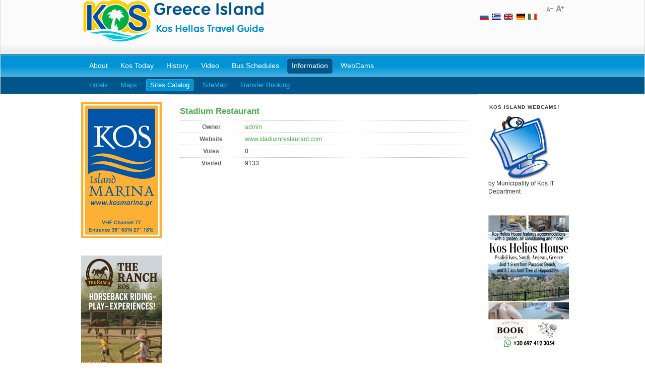

--- FILE ---
content_type: text/html; charset=utf-8
request_url: https://www.kosisland.gr/en/kos-island-info/sites-catalog/entertainment/restaurants/stadium-restaurant.html
body_size: 3239
content:
<!DOCTYPE html PUBLIC "-//W3C//DTD XHTML 1.0 Transitional//EN" "http://www.w3.org/TR/xhtml1/DTD/xhtml1-transitional.dtd">
<html xmlns="http://www.w3.org/1999/xhtml" xml:lang="en-gb" lang="en-gb" >
	<head>
		  <base href="https://www.kosisland.gr/kos-island-info/sites-catalog/entertainment/restaurants/stadium-restaurant.html" />
  <meta http-equiv="content-type" content="text/html; charset=utf-8" />
  <meta name="robots" content="index, follow" />
  <meta name="keywords" content="" />
  <meta name="title" content="Stadium Restaurant" />
  <meta name="author" content="Administrator" />
  <meta name="description" content="" />
  <meta name="generator" content="" />
  <title>Stadium Restaurant</title>
  <link href="https://www.kosisland.gr/en/kos-island-info/sites-catalog/entertainment/restaurants/stadium-restaurant.html" rel="canonical"  />
  <link href="/favicon.ico" rel="shortcut icon" type="image/x-icon" />
  <link rel="stylesheet" href="/modules/mod_jflanguageselection/tmpl/mod_jflanguageselection.css" type="text/css" />
  <script type="text/javascript" src="/media/system/js/mootools.js"></script>
  <script src="https://www.kosisland.gr/components/com_mtree/js/jquery-1.2.6.min.js" type="text/javascript"></script>
  <script src="https://www.kosisland.gr/components/com_mtree/js/vote.js" type="text/javascript"></script>
  <script type="text/javascript"><!-- 
jQuery.noConflict();
var mtoken="e2ff2dc95cc5b1c9085220be623481a3";
var mosConfig_live_site="https://www.kosisland.gr";
var langRateThisListing="Rate this listing";
var ratingText=new Array();
ratingText[5]="Excellent!";
ratingText[4]="Good";
ratingText[3]="Average";
ratingText[2]="Fair";
ratingText[1]="Very Poor";
//--></script>
  <link href="https://www.kosisland.gr/components/com_mtree/templates/m2/template.css" rel="stylesheet" type="text/css"/>
  <!-- System - iBualoy OpenGraph -->
  <meta property="og:title" content="Stadium Restaurant" />
  <meta property="og:type" content="website" />
  <meta property="og:url" content="https://www.kosisland.gr/" />
  <meta property="og:site_name" content="Kos Island Tourist & Travel Guide. Information about the Island of Kos, History, Photos, Useful Links, Hotel Booking, Maps" />
  <link rel="image_src" href="/" />
  <meta property="fb:admins" content="Theo Pabris" />
  <meta property="fb:page_id" content="https://www.facebook.com/kosisland.gr" />
  <meta property="og:email" content="theo@kosisland.gr" />

		
<link rel="shortcut icon" href="/images/favicon.ico" />
<link href="/templates/rt_versatility4_j15/css/template_css.css" rel="stylesheet" type="text/css" />
<link href="/templates/rt_versatility4_j15/css/menustyle3.css" rel="stylesheet" type="text/css" />
<link href="/templates/rt_versatility4_j15/css/style1.css" rel="stylesheet" type="text/css" />
<link href="/templates/rt_versatility4_j15/css/typography.css" rel="stylesheet" type="text/css" />
<link href="/templates/system/css/system.css" rel="stylesheet" type="text/css" />
<link href="/templates/system/css/general.css" rel="stylesheet" type="text/css" />
<link href="/templates/rt_versatility4_j15/css/rokslidestrip.css" rel="stylesheet" type="text/css" />
<style type="text/css">
	div.wrapper { margin: 0 auto; width: 958px;padding:0;}
	#leftcol { width:0px;padding:0;}
	#rightcol { width:0px;padding:0;}
	#maincol { margin-left:0px;margin-right:0px;padding:0;}
	#mainblock {margin-left:170px;margin-right:170px;padding:0;}
	#leftbanner { width:170px;padding:0;}
	#rightbanner { width:170px;padding:0;}
	#moduleslider-size { height:220px;}
	#inset-block-left { width:0px;padding:0;}
	#inset-block-right { width:0px;padding:0;}
	#maincontent-block { margin-right:0px;margin-left:0px;padding:0;}
</style>	
<script type="text/javascript" src="/templates/rt_versatility4_j15/js/roksameheight.js"></script>   
<script type="text/javascript" src="/templates/rt_versatility4_j15/js/rokslidestrip.js"></script>
<script type="text/javascript" src="/templates/rt_versatility4_j15/js/rokfonts.js"></script>
<script type="text/javascript">
	window.addEvent('domready', function() {
		var modules = ['module','moduletable', 'module-menu', 'module-hilite1', 'moduletable-hilite1', 'module-hilite2', 'moduletable-hilite2', 'module-hilite3', 'moduletable-hilite3', 'module-hilite4', 'moduletable-hilite4', 'module-hilite5', 'moduletable-hilite5', 'module-hilite6', 'moduletable-hilite6', 'module-hilite7', 'moduletable-hilite7', 'module-hilite8', 'moduletable-hilite8', 'module-hilite9', 'moduletable-hilite9', 'module-clean', 'moduletable-clean', 'submenu-block', 'moduletable_menu'];
		var header = "h3";
		RokBuildSpans(modules, header);
	});
</script>
	</head>


<!-- Google tag (gtag.js) -->
<script async src="https://www.googletagmanager.com/gtag/js?id=G-99QHQYZF3V"></script>
<script>
  window.dataLayer = window.dataLayer || [];
  function gtag(){dataLayer.push(arguments);}
  gtag('js', new Date());

  gtag('config', 'G-99QHQYZF3V');
</script>


	<body id="ff-default" class="f-default style1 menustyle3 icon1 iehandle">
				<!-- Begin Header -->
		<link rel="apple-touch-icon" sizes="180x180" href="/apple-touch-icon.png">
		<link rel="icon" type="image/png" sizes="32x32" href="/favicon-32x32.png">
		<link rel="icon" type="image/png" sizes="16x16" href="/favicon-16x16.png">
		<link rel="manifest" href="/site.webmanifest">

				<div id="header-bar">
						<div class="wrapper">
												<a href="/" class="nounder"><img src="/templates/rt_versatility4_j15/images/blank.gif" border="0" alt="" id="logo" /></a>
								<div id="headerblock-right"><div class="padding">
										<div id="accessibility"><div id="buttons">
						<a href="https://www.kosisland.gr/kos-island-info/sites-catalog/entertainment/restaurants/stadium-restaurant.html?fontstyle=f-larger" title="Increase size" class="large"><span class="button">&nbsp;</span></a>
						<a href="https://www.kosisland.gr/kos-island-info/sites-catalog/entertainment/restaurants/stadium-restaurant.html?fontstyle=f-smaller" title="Decrease size" class="small"><span class="button">&nbsp;</span></a>
					</div></div>
															<div id="top-menu">
								<div class="moduletable">
					<div id="jflanguageselection"><div class="rawimages"><span><a href="https://www.kosisland.gr/ru/kos-island-info/sites-catalog/entertainment/restaurants/stadium-restaurant.html"><img src="/media/com_joomfish/default/flags/ru.gif" alt="Russian" title="Russian" /></a></span><span><a href="https://www.kosisland.gr/el/kos-island-info/sites-catalog/entertainment/restaurants/stadium-restaurant.html"><img src="/media/com_joomfish/default/flags/el.gif" alt="Ελληνικά" title="Ελληνικά" /></a></span><span id="active_language"><a href="https://www.kosisland.gr/en/kos-island-info/sites-catalog/entertainment/restaurants/stadium-restaurant.html"><img src="/media/com_joomfish/default/flags/en.gif" alt="English" title="English" /></a></span><span><a href="https://www.kosisland.gr/de/kos-island-info/sites-catalog/entertainment/restaurants/stadium-restaurant.html"><img src="/media/com_joomfish/default/flags/de.gif" alt="Deutsch" title="Deutsch" /></a></span><span><a href="https://www.kosisland.gr/it/informazioni/catalogo/entertainment/restaurants/stadium-restaurant.html"><img src="/media/com_joomfish/default/flags/it.gif" alt="Italian - Italy" title="Italian - Italy" /></a></span></div></div><!--JoomFish V2.2.3 (Feng Huang)-->
<!-- &copy; 2003-2012 Think Network, released under the GPL. -->
<!-- More information: at http://www.joomfish.net -->
		</div>
	
					</div>
															<div class="clr"></div>
				</div></div>
						</div>
					</div>
						<div id="submenu-container">
						<div id="horiz-menu" class="splitmenu">
						<div class="wrapper">
										<ul class="menutop"><li class="parent  item1"><a href="https://www.kosisland.gr/" class="topdaddy"><span>About</span></a></li><li class="parent  item53"><a href="/en/kos-today.html" class="topdaddy"><span>Kos Today</span></a></li><li class="parent  item54"><a href="/en/kosisland-history.html" class="topdaddy"><span>History</span></a></li><li class="parent  item61"><a href="/en/kos-video-tour.html" class="topdaddy"><span>Video</span></a></li><li class="item58"><a href="/en/kos-bus-schedules.html"><span>Bus Schedules</span></a></li><li class="parent  active item57"><a href="/en/kos-island-info.html" class="topdaddy"><span>Information</span></a></li><li class="item103"><a href="/en/webcams.html"><span>WebCams</span></a></li></ul>									</div>
					</div>
						<div id="sub-menu">
					<div class="wrapper">
					<ul class="menusub"><li class="item59"><a href="/en/kos-island-info/kos-island-hotels-a-apartments.html"><span>Hotels</span></a></li><li class="item66"><a href="/en/kos-island-info/kosisland-maps-.html"><span>Maps</span></a></li><li id="current" class="active item74"><a href="/en/kos-island-info/sites-catalog.html"><span>Sites Catalog</span></a></li><li class="item77"><a href="/en/kos-island-info/sitemap.html"><span>SiteMap</span></a></li><li class="item85"><a href="/en/kos-island-info/transfer-booking.html"><span>Transfer Booking</span></a></li></ul>				</div>
				</div>
						</div>
								<div class="div-spacer"></div>
				<!-- End Header -->
		<div class="wrapper">
				<div id="rightbanner"><div class="padding">
					<div class="moduletable">
					<h3>Kos Island WebCams!</h3>
					<div class="bannergroup">

<div class="banneritem"><a href="/en/component/banners/click/13.html"><img src="https://www.kosisland.gr/images/banners/webcam.png" alt="Banner" /></a><div class="clr"></div>
	</div>

	<div class="bannerfooter">
		 by Municipality of Kos IT Department	</div>
</div>		</div>
			<div class="moduletable">
					<script async src="https://pagead2.googlesyndication.com/pagead/js/adsbygoogle.js?client=ca-pub-8178400781488703"
     crossorigin="anonymous"></script>		</div>
			<div class="moduletable">
					<div class="bannergroup">

<div class="banneritem"><a href="/en/component/banners/click/14.html"><img src="https://www.kosisland.gr/images/banners/kos_hellios_house_banner.jpg" alt="Banner" /></a><div class="clr"></div>
	</div>

</div>		</div>
			<div class="moduletable">
					<h3>Kos Culture Festival</h3>
					<div class="bannergroup">

<div class="banneritem"><a href="/en/component/banners/click/12.html"><img src="https://www.kosisland.gr/images/banners/kos_island_hippocratia_summer_festival.jpg" alt="Banner" /></a><div class="clr"></div>
	</div>

</div>		</div>
	
		</div></div>
						<div id="leftbanner"><div class="padding">
					<div class="moduletable">
					<div class="bannergroup">

<div class="banneritem"><a href="/en/component/banners/click/16.html" target="_blank"><img src="https://www.kosisland.gr/images/banners/kosmarina.jpg" alt="Banner" /></a><div class="clr"></div>
	</div>

</div>		</div>
			<div class="moduletable">
					<div class="bannergroup">

<div class="banneritem"><a href="/en/component/banners/click/15.html" target="_blank"><img src="https://www.kosisland.gr/images/banners/theranch_kos_horseback_riding.jpg" alt="Banner" /></a><div class="clr"></div>
	</div>

</div>		</div>
			<div class="moduletable">
					<div class="bannergroup">

<div class="banneritem"><a href="/en/component/banners/click/11.html" target="_blank"><img src="https://www.kosisland.gr/images/banners/ideal-banner.png" alt="Banner" /></a><div class="clr"></div>
	</div>

</div>		</div>
	
		</div></div>
				<!-- Begin Main Page -->
			<div id="mainblock">
								<div id="main-body">
					<!-- Begin Right Column -->
										<!-- End Right Column -->
					<!-- Begin Left Column -->
										<!-- End Left Column -->
					<!-- Begin Main Column -->
					<div id="maincol">
						<div class="main-height">
																																											<div class="maincontent-surround"><div class="padding">
																								<div id="maincontent-block">
									
									

 

<div id="listing">

<h2><a href="/en/kos-island-info/sites-catalog/entertainment/restaurants/stadium-restaurant.html" >Stadium Restaurant</a> </h2>

<div class="fields"><div class="row"><div class="caption">Owner</div><div class="data"><a href="/en/kos-island-info/sites-catalog/owner/admin.html">admin</a></div></div><div class="row"><div class="caption">Website</div><div class="data"><a href="/en/kos-island-info/sites-catalog/entertainment/restaurants/stadium-restaurant/visit.html" target="_blank">www.stadiumrestaurant.com</a></div></div><div class="row"><div class="caption">Votes</div><div class="data">0</div></div><div class="row"><div class="caption">Visited</div><div class="data">9133</div></div></div><div class="listing-desc"></div></div>
								</div>
							</div></div>
																											</div>
					</div>
					<!-- End Main Column -->
					<div class="clr"></div>
				</div>
		<!-- End Main Page -->
								</div>
				</div>
		<!-- Begin Bottom Section -->
						<div id="bottom-menu"><div class="wrapper">
					<div class="moduletable">
					<!-- Google tag (gtag.js) -->
<script async src="https://www.googletagmanager.com/gtag/js?id=G-99QHQYZF3V"></script>
<script>
  window.dataLayer = window.dataLayer || [];
  function gtag(){dataLayer.push(arguments);}
  gtag('js', new Date());

  gtag('config', 'G-99QHQYZF3V');
</script>		</div>
	
		</div></div>
						<!-- End Bottom Section -->
<script type="text/javascript">
var gaJsHost = (("https:" == document.location.protocol) ? "https://ssl." : "http://www.");
document.write(unescape("%3Cscript src='" + gaJsHost + "google-analytics.com/ga.js' type='text/javascript'%3E%3C/script%3E"));
</script>


<script type="text/javascript">
try {
var pageTracker = _gat._getTracker("UA-335999-1");
pageTracker._trackPageview();
} catch(err) {}</script>	
<script defer src="https://static.cloudflareinsights.com/beacon.min.js/vcd15cbe7772f49c399c6a5babf22c1241717689176015" integrity="sha512-ZpsOmlRQV6y907TI0dKBHq9Md29nnaEIPlkf84rnaERnq6zvWvPUqr2ft8M1aS28oN72PdrCzSjY4U6VaAw1EQ==" data-cf-beacon='{"version":"2024.11.0","token":"a333f1be5fad438abd00286508bce2e1","r":1,"server_timing":{"name":{"cfCacheStatus":true,"cfEdge":true,"cfExtPri":true,"cfL4":true,"cfOrigin":true,"cfSpeedBrain":true},"location_startswith":null}}' crossorigin="anonymous"></script>
</body>
</html>

--- FILE ---
content_type: text/html; charset=utf-8
request_url: https://www.google.com/recaptcha/api2/aframe
body_size: 268
content:
<!DOCTYPE HTML><html><head><meta http-equiv="content-type" content="text/html; charset=UTF-8"></head><body><script nonce="9oJjc9-ks3VSepVUz7zXQw">/** Anti-fraud and anti-abuse applications only. See google.com/recaptcha */ try{var clients={'sodar':'https://pagead2.googlesyndication.com/pagead/sodar?'};window.addEventListener("message",function(a){try{if(a.source===window.parent){var b=JSON.parse(a.data);var c=clients[b['id']];if(c){var d=document.createElement('img');d.src=c+b['params']+'&rc='+(localStorage.getItem("rc::a")?sessionStorage.getItem("rc::b"):"");window.document.body.appendChild(d);sessionStorage.setItem("rc::e",parseInt(sessionStorage.getItem("rc::e")||0)+1);localStorage.setItem("rc::h",'1768524053336');}}}catch(b){}});window.parent.postMessage("_grecaptcha_ready", "*");}catch(b){}</script></body></html>

--- FILE ---
content_type: text/css
request_url: https://www.kosisland.gr/components/com_mtree/templates/m2/template.css
body_size: 2935
content:
h1.componentheading {
	margin:0;
	}
h2.contentheading {
/*	padding-left: 10px;*/
	margin-bottom: 10px;
	}

/* @group Index */
.alpha-index {
	width: 100%;
	position: relative;
	left: -10px;
	text-align: center;
	margin: 15px 0 15px 0px;
	}
.alpha-index a.alpha:link, .alpha-index a.alpha:visited {
	margin: 0 0;
	height:2em;
	padding: 3px 4px;
	text-decoration: none;
	font-weight: normal;
	background-color: #f4f4f4;
	border-bottom: 1px solid #ccc;
	border-top: 1px solid #ccc;
	}
.alpha-index a.alpha:hover {
	background-color: white;
	color: black;
	}
#index {
	width: 100%;
	overflow: hidden;
	padding-left: 10px;
	}
#index .title {
	height: 24px;
	line-height: 24px;
	vertical-align: middle;
	margin: 10px 11px 0 0;
	font-size: 1.6em;
	border-bottom: 1px solid #ccc;
	}
#index .row {
	float:left;
	width:100%;
	}
#index .category {
	float:left;
	}
#index .category img {
	border:0;
	float:left;
	padding:5px 5px 0 0;
	}
#index h2 {
	font-size: 1.5em;
	margin: 10px 0 0 0;
	padding: 0;
	font-weight: normal;
	}
#index h2 span {
	font-size: 0.6em;
	position: relative;
	top: -1px;
	}
#index h2 a:link, #index h2 a:visited {
	font-size: 0.9em;
	}
.category .desc {
	margin-top: 5px;
	line-height: 1.4em;
	}
.category .subcat {
	margin-top: 5px;
	padding-left: 0px;
	}
.category .subcat a {
	font-size: 1.0em;
	font-weight: normal;
	text-decoration: none;
	}
.category .listings {
	margin: 5px 0 5px 0px;
	padding: 0 0 0 5px;
	list-style-position: inside;
	list-style-type: disc;
	}
.category .listings li {
	background-image: none;
	padding: 0;
	}
/* @end */

/* @group Category */
#cat-desc {
	margin: 0 0 10px 10px;	
	}
#cat-desc p {
	margin: 0;
	text-indent: 15px;
	text-align: left;
	line-height: 1.4em;
	}
#cat-image {
	float: left;
	border: 5px solid #e6e6e6;
	margin: 0 10px 10px 0;
	}
#cat-image img {
	margin: 1px;
	}
/* @end */

/* @group Subcategory & Related Category */
#subcats, #relcats {
	margin: 20px 0 0 0;
	width: 100%;
	overflow: hidden;
	}
#subcats .title {
	height: 24px;
	line-height: 24px;
	vertical-align: middle;
	margin: 0 18px 0 0;
	font-size: 1.6em;
	border-bottom: 1px solid #ccc;
	}
#subcats ul, #relcats ul {
	margin: 0;
	padding: 0 10px 10px 0px;
	list-style-type: none;
	width: 100%;
	float: left;
	}
#subcats li {
	width: 32%;
	padding: 0;
	margin-top: 10px;
	float: left;
	background-image: none;
	}
#subcats a, #relcats a {
	font-weight: normal;
	text-decoration: none;
	}
#subcats small {
	color: #4c4c4c;
	font-size: 0.9em;
	}
#relcats .title {
	border-bottom: 1px solid #ccc;
	display: inline;
	}
#relcats li {
	width: 100%;
	padding: 0;
	margin-top: 10px;
	float: left;
	}
/* @end */

/* @group Listings */

#listings {
	width: 100%;
	overflow: hidden;
	margin: 10px 0 0 0;
	}
#listings .title {
	height: 24px;
	border-bottom: 1px solid #ccc;
	line-height: 24px;
	vertical-align: middle;
	margin: 0;
	font-size: 1.6em;
	}
.info {
	height: 20px;
	line-height: 20px;
	margin: 0 18px 10px 0;
	}
.reviews .info {
	margin: 10px;
	}

#listings .pages-counter {
	text-align: center;
	font-weight: bold;
	}
	
#listings .pages-counter-top {
	text-align: left;
	font-weight: bold;
	height:20px;
	line-height: 20px;
	border-bottom: 1px dotted #ccc;
	vertical-align: bottom;
	margin: 5px 12px 15px 0;
	}
#listings .pages-links, .reviews .pages-links {
	background-color:#F2F2F2;
	border-bottom:1px solid #EAEAEA;
/*	border-top:1px solid #CCCCCC;*/
	clear:both;
	margin-bottom:20px;
	overflow:hidden;
	padding:4px 10px;
	position:relative;
	text-align:right;
	
	}
#listings .pages-links .pagination {
	float:right;
	margin:0;
	padding-right:10px;
	background: none;
	padding: 0 10px 0 0;
	border-top:0;
}
.listing-summary {
	float: left;
	width: 100%;
	margin-bottom: 25px;
	}
#listings .listing-summary h3 {
	margin: 0 10px 1px 0;
	font-size: 1.4em;
	float: left;
	}
.listing-summary .star{
	margin-left: 1px;
	}
.listing-summary .website {
	float: left;
	vertical-align:top;
	clear: both;
	margin-bottom:3px;
	font-size: 0.9em;
	color:#808080;
	}
.listing-summary .fields {
	clear: both;
	}
.listing-summary .fieldRow {
	height: 22px;
	line-height:1.5em;
	padding:0 2px 0 0;
	font-size: 0.9em;
	display: inline;
	}
div.featured {
	background-color: #F2F9EC; 
	padding: 5px; 
	border: 1px solid #78C2EF;
	width: 96%;
	}
.fieldRow .caption {
	text-align: right;
	color: #fff;
	background-color: #bfbfbf;
	padding: 1px 2px 0 2px;
	border-bottom: 1px solid #f1f1f1;
	border-left: 0px solid #f1f1f1;
	border-top: 1px solid #f1f1f1;
	font-weight: bold;
	display: inline;
	}
.output {
	background-color: #f2f2f2;
	padding:0 5px 0 5px;
	margin-right: 0;
	border-bottom: 1px solid #f1f1f1;
	border-right: 1px solid #f1f1f1;
	border-top: 1px solid #f1f1f1;
	display: inline;
	}
.output a:link, .output a:visited {
	font-weight: normal;
	text-decoration: none;
	}
.output a:hover {
	font-weight: normal;
	text-decoration: underline;
	}
.listing-summary img.image {
	border: 1px solid #ccc;
	margin: 0 10px 10px 5px;
	padding: 5px;
	float: right;
	display:block;
	}
.listing-summary img.image-left { /* Similar to .listing-summary img.image, except that it is floated left. */
	border: 1px solid #ccc;
	margin: 0 10px 10px 5px;
	padding: 5px;
	float: left;
	display:block;
	}
.listing-summary a:hover img.image{
	background-color: #e5e5e5;
	border: 1px solid #e5e5e5;
	}
.listing-summary p {
	clear: both;
	margin-bottom: 5px;
	line-height: 1.4em;
	padding-right: 20px;
	}
.listing-summary .category {
	margin-bottom: 8px;
	clear:left;
	}
.listing-summary .category span {
	margin-right: 2px;
	color: #808080;
	}
.listing-summary .category a {
	margin-left: 2px;
	text-decoration: none;
	font-weight: bold;
	color: #009900;
	}
span.xlistings {
	color:#606060;float:left;margin: 2px 0 0 0;padding: 0;}

/*#sortableimages li {
	background-image: none;
	margin: 0;
	padding: 0 0 5px 0;
	}
*/
.address {
	text-align: left;
	float: left;
	margin: 3px 0;
	width: 100%;
	}
.website a:link, .website a:visited , .website a:hover {
	font-size:1.1em;
	font-weight:normal;
	text-decoration:none;
	white-space: nowrap;
	}
.listing-summary .actions {
	width: 100%;
	float: left;
	clear: both;
	margin:0;
	padding: 0;
	vertical-align: middle;
	text-align: left;
	border-style: none;
	}
.listing-summary .actions a:link, .listing-summary .actions a:visited {
	display:block;
	float: left;
	text-decoration: none;
	height: auto;
	line-height: normal;
	font-weight: normal;
	background: url(../../../../../images/M_images/indent1.png) no-repeat left center;
	padding-left: 9px;
	margin: 0 8px 0 0;
	}
.listing-summary .actions a:hover {
	border: none;
	}
.listing-summary .pendingapproval {
	background-color: #FFFFB5;
	font: bold 0.6em "Lucida Grande", Lucida, Verdana, sans-serif;
	padding: 3px 10px;
	border: 1px solid #ECEE5F;
	position: relative;
	top: -3px;
}
.unpublished {
	background-color: #FFFFB5;
	font: bold 0.6em "Lucida Grande", Lucida, Verdana, sans-serif;
	padding: 3px 10px;
	border: 1px solid #ECEE5F;
	position: relative;
	top: -3px;
}
/* @end */

/* @group Listing */

#listing {
	margin-left: 10px;
	overflow: hidden;
	width: 100%;
	}
#listing h2 { 
	padding: 0;
	font-size: 1.4em;
	font-weight: bold;
	vertical-align:bottom;
	text-align:left;
	line-height:1.6em;
	margin:5px 0;
	}
	
#listing .fields {
	width: 100%;
	}

#listing .fields .caption {
	width:20%;float: left;
	margin: 0 0 0 0;
	padding: .3em;
	border-top: 1px dotted #bebebe;
	font-weight: bold;
	color: #666;
	text-align: right;
	clear:left;
	}

#listing .fields .data {
	float: left;
	width: 75%;
	margin: 0 0 0 1px;
	padding: .3em;
	border-top: 1px dotted #bebebe;
	}
#listing .fields .data a {
	}
#listing .fields .data a:hover {
	}
#listing .fields .data ul{
	margin: 0;
	list-style-type: disc;
	list-style-position: inside;
	}
#listing .listing-desc {
	margin: 0 18px 10px 0;
	font-size: 12px;
	line-height: 1.4em;
	width: 97%;
	clear:both;
	}
.thumbnail {
	float: right;
	clear: none;
	margin: 0 0px 5px 10px;
	text-align: center;
	position: relative;
	left: 3px;
	}
.thumbnail-left {
	float: left;
	clear: none;
	margin: 0 10px 5px 0px;
	text-align: center;
	}
.gallery .thumbnail, .gallery .thumbnail-left {
	float: left;
	}
.thumbnail a img, .thumbnail-left a img {
	border: 1px solid #ccc;
	padding: 5px;
	background-color: #fff;
	}
.thumbnail a:hover img, .thumbnail-left a:hover img {
	background-color: #e5e5e5;
	border: 1px solid #e5e5e5;
	border-bottom: 1px solid #ccc;
	}
.thumbnail div,.thumbnail-left div {
	width: 100%;
	clear: both;
	text-align: center;
	border-bottom:  1px solid #ccc;
	border-left:  1px solid #ccc;
	border-right:  1px solid #ccc;
}
.thumbnail div a, .thumbnail-left div a {
	text-decoration: none;
	text-align: center;
	display: block;
	}

.actions-rating-fav {
	width: 97%;
	margin: 10px 18px 10px 0;
	float: left;
	border: 2px solid #dcdcdc;
	background-color: #f8f8f8;
	}

.actions {
	width: 100%;
	float: left;
	clear: both;
	margin:0;
	padding: 0;
	vertical-align: middle;
	text-align: center;
	border-bottom: 1px dotted #ccc;
	}
.actions a:link, .actions a:visited {
	margin: 0 5px;
	text-decoration: none;
	height: 25px;
	line-height: 25px;
	}
.actions a:hover {}
.favourite {
	width: 41%;
	float: left;
	clear: none;
	height: 35px;
	line-height: 35px;
	padding-left: 12px;
	border-left: 1px dotted #ccc;
	}
.favourite .fav-caption {
	float: left;
	}
.favourite #fav-count {
	float: left;
	margin-left: 5px;
	font-weight: bold;
	line-height: 35px;
	}
.favourite #fav-msg {
	float: left;
	margin-left: 10px;
	}
.favourite #fav-msg a {
	border-bottom: 1px dotted #ccc;
	text-decoration: none;
	}
.favourite #fav-msg a:hover{
	border-bottom: 1px solid;
	}
	
.rating {
	width:48%;
	float: left;
	height: 35px;
	line-height: 35px;
	padding: 0 10px 0 5px;
	margin-left: 4%;
	vertical-align: middle;
	}
.rating #rating-msg {
	float: left;
	width: 100px;
	text-align: center;
	line-height: 35px;
	}
.rating img {
	float: left;
	clear: none;
	margin-top: 7px;
}
.rating #total-votes {
	float: left;
	font-weight: bold;
	margin-left: 10px;
	line-height: 35px;
	}
#listing .title {
	height: 24px;
	line-height: 24px;
	vertical-align: middle;
	margin: 0;
	font-size: 1.4em;
	border-bottom: 1px solid #ccc;
	}
a.actionlink:link, a.actionlink:visited {
	font-size:0.6em;
	text-decoration: none;
	padding: 2px;
	position: relative;
	top: -3px;
	color: #F3F3F3;
	background-color: #1f5ba4;
	}
a.actionlink:hover {
	background-color:#337DD9;
	}
/* Superscript */
sup {
	padding: 0 2px;
	font: bold 0.6em "Lucida Grande", Lucida, Verdana, sans-serif;
	
	}
sup.new {
	color: #007d00;
	}
sup.featured {
	color: #0048de;
	}
sup.popular {
	color: #ff264e;
	}
/* @end */

/* @group Edit Listing */
fieldset {
	text-align: left;
	}
#mc_con {
	display: none;
	}
#lcmanage { font-weight: normal;}
#mc_selectcat {
	width: 250px;
	margin: 5px 0;
	}
#mc_active_pathway {
	background-color: white;
	width: 100%;
	color: black;
	padding-left: 11px;
	background: url(../../../../../images/M_images/indent1.png) no-repeat left center;
	}
#browsecat {
	width:100%;
	margin:5px 0 0 0;
	padding: 0;
	}
a.add-listing:link, a.add-listing:visited, a.add-listing:hover {
	float:right;
	font-weight:normal
	}
ul.linkcats {
	padding: 0px;
	margin:0px 0px 3px 0px;
	list-style: disc inside;
	}
ul.linkcats li {
	line-height: 18px;
	padding: 0;
	background: none;
	list-style-type: none;
	}
ul.linkcats a:link, ul.linkcats a:visited {
	color: #fff;
	margin-right: 5px;
	padding:  0 3px;
	text-decoration: none;
	clear: none;
	background-color: #999;
	}
ul.linkcats a:hover {
	background-color: #4c4c4c;
	}
.images span {
	margin: 0 0 0 13px;
}
#uploadimages {
	overflow:hidden;
	clear: both;
	list-style-type: none;
	margin: 0;
	padding: 10px 0 0 0;
}
#uploadimages li {
	margin: 0 0 10px 13px;;
}
.actionimages {
	margin-left: 13px;
}
#sortableimages {
	width: 600px;
	list-style-type: none; 
	margin: 10px 0 0 0;
	padding: 0;
	overflow: visible;
}
#sortableimages li {
	margin: 0 0 13px 0;
	padding: 0px; 
	float: left; 
	list-style-position: outside;
	text-align: center; 
	line-height: 100%;
}
#sortableimages li input {
	position:relative;
	left: 20px;
	top: 10px;
	vertical-align: top;
	z-index: 1;
	margin: 0;
	padding: 0;
}

/* @end */

/* @group Reviews, Images & Map */

.reviews, .map, .images {
	width:100%;
	overflow: hidden;
	clear: both;
	margin: 20px 0;
	}
.reviews .title, .map .title, .images .title {
	clear: both;
	height: 24px;
	line-height: 24px;
	vertical-align: middle;
	margin: 0 0 10px 10px;
	font-size: 1.6em;
	border-bottom: 1px solid #ccc;
	width: 97%;
	}
.reviews p, .images .content, #map {
	margin: 0 18px 10px 10px;
	}
.images .more {
	clear:both;
}
.reviews .pages-counter {
	float: left;
	width: 100%;
	text-align: center;
	font-weight: bold;
	}
/*.reviews .pages-links {
	text-align: center;
	width: 100%;
	}	
*/
.review {
	clear: both;
	padding: 0 0 10px 0;
	margin: 5px 18px 0 10px;
	}
#listing .review {
	margin-top: 0;
	}
.review .review-head {
	width:100%;
	margin: 0 18px 0px 0;
	height: 19px;
	clear: both;
	background-color: #f4f4f4;
	border-bottom: 1px solid #f4f4f4;
	padding-top: 2px;
	}
.review .review-listing {
	height: 24px;
	line-height: 24px;
	vertical-align: middle;
	font-size: 1.3em;
	}
.review .review-title {
	float:left;
	}
.review .review-title a {
	text-decoration: none;
	font-weight: normal;
	margin-left: 5px;
	}

.review .review-info {
	float:left;
	margin-left: 5px;
	}
.review .review-rating {
	width:95px;
	float:left;
	margin: 0;
	text-align: center;
	}
.review-owner {
	margin-left: 3px;
	font-weight: bold;
	}
.review-owner a:link {
	text-decoration: none;
	}
.found-helpful{
	float: left;
	width:100%;
	color:#595959;
	margin-bottom:3px;
	background-color:#F4F4F4;
	padding:0 0 3px 0px;
	line-height:1.4em;
	}
.found-helpful span {
	padding-left: 5px;
	}
.review-text {
	clear: both;
	line-height: 1.4em;
	padding: 0;
	padding: 0 5px;
	}
.owners-reply {
	margin: 10px 10px 0 10px;
	padding: 5px;
	}
.owners-reply span {
	font-weight: bold;
	background-color: #666;
	text-align: center;
	padding: 1px 8px;
	color: white;
	}
.owners-reply p {
	margin: 5px 0 0 0;
	line-height: 1.4em;
	color: #4c4c4c;
	font-style: italic;
	font-weight: bold;
	}
	
.ask-helpful {
	padding-left: 5px;
	margin:10px 0 0 0;
	}

.ask-helpful span a {
	text-decoration: none;
	border-bottom: 1px dotted #ccc;
	font-weight:normal;
	margin-left:3px;
	}
.ask-helpful a {
	text-decoration:underline;
	margin-left:3px;
	}
.ask-helpful2{
	float:left;
	margin-right:4px;
	font-style: italic;
	}
.ask-helpful span a:hover{
	border-bottom: 1px solid #ccc;
	}

.review-reply-and-report {
	text-align: right;
	}
.review-reply, .review-report {
	display: inline;
	text-align: right;
	margin-top:10px;
	}
.review-reply a:link, .review-reply a:visited, .review-report a:link, .review-report a:visited {
	text-decoration: none;
	border-bottom: 1px dotted #ccc;
	margin-right: 10px;
	}
.review-reply a:hover, .review-report a:hover {
	border-bottom: 1px solid #ccc;
	}
.rhaction {
	float:left;
	}

/* @end */

/* @group Gallery */
.next-previous-image {
	float: left;
	width: 100%;
	}
.previous-image {
	float: left;
	width: 48%;
	text-align: right;
	display: block;
	height: 2em;
	line-height: 2em;
	}
.previous-image a:link,.previous-image a:visited {
	text-align: right;
	padding: 2px 5px;
	text-decoration:none;
	font-weight: normal;
	margin-right: 1px;
	border-bottom: 1px dotted #ccc;

	}
.next-image {
	float: left;
	width: 48%;
	height: 2em;
	line-height: 2em;
}
.next-image a:link, .next-image a:visited {
	padding: 2px 5px;
	text-decoration:none;
	font-weight: normal;
	border-bottom: 1px dotted #ccc;
	margin-right: 1px;
	}
.medium-image {
	text-align: center;
	}
.medium-image img {
	margin: 20px 0;
	}
/* @end */

/* @group User's Items */
.users-tab {
	border-bottom: 1px solid #ccc;
	float: left;
	width: 100%;
	}
.users-listings span, .users-reviews span, .users-favourites span {
	font-weight: bold;
	}
.users-listings, .users-listings-active {
	margin-left: 10px;
	}
.users-listings, .users-reviews, .users-favourites {
	position: relative;
	top: 1px;
	float: left;
	padding: 2px 10px;
	background-color: #fff;
	margin-right: 10px;
	}
.users-listings-active, .users-reviews-active, .users-favourites-active {
	position: relative;
	top: 1px;
	float: left;
	padding: 2px 10px;
	border-top: 1px solid #ccc;
	border-left: 1px solid #ccc;
	border-right: 1px solid #ccc;
	background-color: #F2F2F2;
	margin-right: 10px;
	font-weight: bold;
	}
.users-listings a:link, .users-listings a:visited, .users-reviews a:link, .users-reviews a:visited, .users-favourites a:link, .users-favourites a:visited {
	text-decoration: none;
	font-weight: bold;
	}	
/* @end */

--- FILE ---
content_type: text/css
request_url: https://www.kosisland.gr/templates/rt_versatility4_j15/css/template_css.css
body_size: 4198
content:
/* Edit the width and height of #logo to match your new logo image size when customizing your logo */
#logo {width: 400px;height: 100px;float: left;}

/* @group Core Elements */

html {height: 100%;margin-bottom: 1px;}
body {margin: 0;font-family: Arial;font-size: 80%;line-height: 135%;}

/* Font family information */

body#ff-default, body#ff-default td {font-family: Helvetica, Arial, FreeSans, sans-serif;}
body#ff-optima, #ff-optima td {font-family: Optima, Lucida, 'MgOpen Cosmetica', 'Lucida Sans Unicode', sans-serif;}
body#ff-geneva, #ff-geneva td {font-family: Geneva, Tahoma, "Nimbus Sans L", sans-serif;}
body#ff-helvetica, #ff-helvetica td {font-family: Helvetica, Arial, FreeSans, sans-serif;}
body#ff-lucida, #ff-lucida td {font-family: "Lucida Sans Unicode", "Lucida Grande", "Lucida Sans", Lucida, sans-serif;}
body#ff-georgia, #ff-georgia td {font-family: Georgia, sans-serif;}
body#ff-trebuchet, #ff-trebuchet td {font-family: "Trebuchet MS", sans-serif;}
body#ff-palatino, #ff-palatino td {font-family: "Palatino Linotype", "Book Antiqua", Palatino, "Times New Roman", Times, serif;}
body#ff-default #horiz-menu, body#ff-default #bottom-menu, body#ff-default a.mainlevel, body#ff-default a.sublevel {font-family: Geneva, Tahoma, "Nimbus Sans L", sans-serif;}

/* Core Styles */

form {margin: 0;padding: 0;}
body.f-small, body#ff-optima.f-small, body#ff-georgia.f-small {font-size: 11px;}
body, body.f-default {font-size: 12px;}
body#ff-optima, body#ff-optima.f-default {font-size: 13px;}
body#ff-georgia, body#ff-georgia.f-default {font-size: 13px;}
body.f-large, body#ff-optima.f-large, body#ff-georgia.f-large {font-size: 14px;}
p {margin-top: 10px;margin-bottom: 15px;}
h1, h2, h3, h4, h5 {padding-bottom: 5px;margin: 25px 0 10px 0;font-weight: normal;line-height: 120%;}
h1 {font-size: 200%;line-height: 100%;}
h2 {font-size: 175%;line-height: 100%;}
h3 {font-size: 150%;}
h4 {font-size: 120%;}
h5 {font-size: 120%;text-transform: uppercase;}
a {text-decoration: none;}
a:hover {text-decoration: underline;}
.clr {clear: both;}

/* @end */

/* @group Joomla Elements */

.mosimage_caption {font-size: 90%;}
.componentheading {font-size: 180%;line-height: 130%;font-weight: normal;padding: 0 0 0 5px;margin: 0 0 20px 0;}
.contentheading {font-size: 180%;font-weight: normal;border: 0;padding: 0;line-height: 140%;}
span.small, td.createdate, td.modifydate {font-size: 90%;}
table.blog td.createdate {padding-bottom: 5px;}
table.blog td.modifydate {padding-top: 10px;}
td.buttonheading, .contentpaneopen td.buttonheading {padding: 0 1px;border: 0;}
td.column_separator {padding-left: 15px;}
td.componentheading {padding-bottom: 15px;}
.sectiontableheader {font-weight: bold;padding: 4px;line-height: 25px;}
tr.sectiontableentry1 td, tr.sectiontableentry2 td, td.sectiontableentry1, td.sectiontableentry2 {text-align: left;padding: 2px 0 0px 5px;}
tr.sectiontableentry2 td, td.sectiontableentry2 {height: 25px;}
tr.sectiontableentry1 td, td.sectiontableentry1 {height: 25px;}
.contentpane, .contentpaneopen {width: 100%;}

/* @end */

/* @group Structure */

#header-bar {padding: 0 10px;overflow: hidden;}
#header-divider {height: 1px;overflow: hidden;}
.logo-module {width: 400px;float: left;overflow: hidden;padding: 15px 0;}
#headerblock-right {width: 518px;height: 108px;float: right;}
#headerblock-right .padding {padding: 6px 0;}
#top-menu {height: 60px;width: 468px;overflow: hidden;display: block;text-align: right;}

#main-body {border-top: 0;margin-bottom: 4px;}
.maincontent-surround {overflow: hidden;}
#inset-block-right {float: right;}
#inset-block-right .right-padding {padding-left: 15px;}
#inset-block-left {float: left;}
#inset-block-left .left-padding {padding-right: 15px;}

#topmenu-mod {float: right;width: 67%;visibility: hidden;}
#banner-mod {float: right;width: 60%;padding-top: 8px;}
#rightbanner {float: right;}
#rightbanner .padding {padding: 15px 0 0 20px;}
#leftbanner {float: left;}
#leftbanner .padding {padding: 15px 20px 0 0;}

#newsflash-block {float: left;width: 60%;height: 20px;font-style: italic;overflow: hidden;}
#searchmod {height: 26px;padding: 10px 0 0 0;float: right;text-align: right;overflow: hidden;line-height: 28px;}
#searchmod .moduletable, #bottom-menu .moduletable {padding: 0;}
#searchmod .inputbox {width: 233px;height: 18px;border: 0;padding: 4px 0 4px 5px;float: left;}
#searchmod input.button {width: 42px;height: 26px;cursor: pointer;border: 0;margin: 0;}
#searchmod input.button:hover {background-position: 0 -26px;}

#maincol .padding {padding: 15px;}
#rightcol {float: right;}
#leftcol {float: left;}

#bottom {padding-bottom: 15px;}
.rocket-block {text-align: center;display: block;padding: 10px 0;}
img#rocket, img#rocket2 {width: 165px;height: 22px;}

table.mainbody, table.blog {width: 100%;border: 0;padding: 0;}
.spacer .block {float: left;}
.spacer.w99 .block {width: 99.8%;}
.spacer.w49 .block {width: 49.8%;}
.spacer.w33 .block {width: 33.2%;}
.spacer.w24 .block {width: 24.8%;}
.div-spacer {height: 1px;}

/* @end */

/* @group Modules */

#top-menu .moduletable {padding:0;margin: 0;height: 35px;}
#top-menu .moduletable h3 {display: none;}
#top-menu .moduletable td {padding: 0;}
#main-body .showcase-module .moduletable, #main-body .showcase-module2 .moduletable {background: none;}
#mainmodules div.module, #mainmodules2 div.module, #mainmodules div.module-clean, #mainmodules2 div.module-clean {padding: 15px;}
#mainmodules3, #mainmodules4 {margin-bottom: 4px;}
#mainmodules3 .module h3, #mainmodules4 .module h3 {background: none;}
.module, .moduletable, .moduletable-clean {padding: 15px 15px 25px 15px;margin: 0;}
.module-menu {padding: 10px 5px 0 5px;}
.module h3, .moduletable h3, .module-clean h3, .moduletable-clean h3 {height: 22px;line-height: 22px;padding: 10px 15px 20px 15px;font-weight: bold;font-size: 130%;margin: -15px -15px 0 -15px;}
#bottommodules div.module h3 {background: none;}
#bottom-menu div.moduletable {padding-bottom: 0;}
.sidenav-block {margin-top: -1px;}
.sidenav-block h3, .moduletable_menu h3 {margin-top: 0;padding-left: 8px;}
#topbanner .moduletable {padding: 20px 0 25px 0;}
#banner-mod .moduletable, #topmenu-mod .moduletable {float: right;margin: 0;padding: 0;}
#leftcol .moduletable, #rightcol .moduletable {padding-bottom: 25px;}
#newsflash .moduletable h3, .logo-module .moduletable h3 {display: none;}
#newsflash .moduletable {margin: 0;padding: 0;}
#bottom .module, #maincol .module, #extendedmodules .module {padding: 25px 15px 15px 15px;}
.moduletable-flush, .logo-module .moduletable {margin: 0;padding: 0;}
#rightbanner .moduletable h3, #leftbanner .moduletable h3 {margin: 0 0 4px 0;padding: 0 0 0 2px;text-transform: uppercase;font-size: 80%;letter-spacing: 1px;font-family: Arial, sans-serif;}
#rightbanner .moduletable, #leftbanner .moduletable {padding: 0;margin: 0 0 35px 0;}
#mainmodules, #mainmodules2, #mainmodules3, #mainmodules4, #bottommodules, #extendedmodules, .showcase-module, .showcase-module2 {overflow: hidden;}
#maincol .module-hilite1, #maincol .module-hilite2, #maincol .module-hilite3, #maincol .module-hilite4, #maincol .module-hilite5, #maincol .module-hilite6 {margin: 0;border: 0;}
.module-hilite1, .moduletable-hilite1, .module-hilite2, .moduletable-hilite2, .module-hilite3, .moduletable-hilite3, .module-hilite4, .moduletable-hilite4, .module-hilite5, .moduletable-hilite5, .module-hilite6, .moduletable-hilite6 {margin: 10px;padding: 15px;}
.module-hilite1 h3, .moduletable-hilite1 h3, .module-hilite2 h3, .moduletable-hilite2 h3, .module-hilite3 h3, .moduletable-hilite3 h3, .module-hilite4 h3, .moduletable-hilite4 h3, .module-hilite5 h3, .moduletable-hilite5 h3, .module-hilite6 h3, .moduletable-hilite6 h3 {margin-top: 0;font-size: 120%;font-weight: bold;text-indent: 20px;}
body.noicon .module-hilite1 h3, body.noicon .moduletable-hilite1 h3, body.noicon .module-hilite2 h3, body.noicon .moduletable-hilite2 h3, body.noicon .module-hilite3 h3, body.noicon .moduletable-hilite3 h3, body.noicon .module-hilite4 h3, body.noicon .moduletable-hilite4 h3, body.noicon .module-hilite5 h3, body.noicon .moduletable-hilite5 h3, body.noicon .module-hilite6 h3, body.noicon .moduletable-hilite6 h3 {text-indent: 0;}
#leftbanner .moduletable h3, #rightbanner .moduletable h3 {background: none;}
#inset-block-left .moduletable-hilite1, #inset-block-left .moduletable-hilite2, #inset-block-left .moduletable-hilite3, #inset-block-right .moduletable-hilite1, #inset-block-right .moduletable-hilite2, #inset-block-right .moduletable-hilite3, #inset-block-left .moduletable-hilite4, #inset-block-right .moduletable-hilite4, #inset-block-left .moduletable-hilite5, #inset-block-right .moduletable-hilite5, #inset-block-left .moduletable-hilite6, #inset-block-right .moduletable-hilite6 {margin: 0 0 15px 0;}
#inset-block-left .moduletable-clean, #inset-block-right .moduletable-clean, #inset-block-left .moduletable, #inset-block-right .moduletable {padding: 0 0 20px 0;}
#inset-block-left div.moduletable, #inset-block-right div.moduletable, #inset-block-left div.moduletable h3, #inset-block-right div.moduletable h3 {background: none;}
#topbanner .moduletable h3 {background: none;}
.banner-module, .banner-module2 {text-align: center;}
#maincol .banner-module .moduletable, #maincol .banner-module2 .moduletable {padding-bottom: 15px;background: none;}
.footer-module .moduletable {margin-top: 10px;}
.footer-module .moduletable h3 {background: none;}
.module-hilite7, .moduletable-hilite7, .module-hilite8, .moduletable-hilite8, .module-hilite9, .moduletable-hilite9 {padding: 15px;margin-bottom: 0px;}
.module-hilite7 h3, .moduletable-hilite7 h3, .module-hilite8 h3, .moduletable-hilite8 h3, .module-hilite9 h3, .moduletable-hilite9 h3 {margin-top: 0;font-size: 130%;}
#rightcol .moduletable-hilite7, #leftcol .moduletable-hilite7, #rightcol .moduletable-hilite8, #leftcol .moduletable-hilite8, #rightcol .moduletable-hilite9, #leftcol .moduletable-hilite9 {margin-top: -1px;}
#pathway-module .moduletable {padding: 15px;margin-bottom: 15px;}
.moduletable_menu {padding: 10px 5px 5px 5px;margin-top: -1px;}
.moduletable_text {padding: 15px;margin-bottom: 10px;}
.moduletable_text h3 {margin-top: 0;}

/* @end */

/* Horizontal Menus */

#sub-menu a:hover, #sub-menu ul.menusub li.active a {font-weight: normal;}
#horiz-menu ul {list-style: none;padding: 0;margin: 0;}
#horiz-menu li {display: block;float: left;margin: 0;padding: 0;font-weight: bold;}
#horiz-menu li a span, #horiz-menu li .separator span {display: block;padding: 0;}
#sub-menu li {display: block;float: left;margin: 0;padding: 0;border: 0;}
#top-menu a.mainlevel {padding: 0 0 0 8px;margin: 0 0 0 15px;}
#horiz-menu ul ul li.active {background: none !important;}

/* Menu Dropdowns */

#horiz-menu li li.active, #horiz-menu li.active li a, #horiz-menu li.active li a:hover, #horiz-menu li li a:hover, #horiz-menu ul li.active.parent ul a, #horiz-menu li.active li .separator, #horiz-menu li.active li .separator:hover, #horiz-menu li li .separator:hover, #horiz-menu ul li.active.parent ul .separator {background: none;border: 0;padding: 0;margin: 0;}
#horiz-menu li li a, #horiz-menu li li .separator {font-size: 100%;font-weight: normal;background: none;padding: 0;margin: 0;}
#horiz-menu li li, #horiz-menu li li a span, #horiz-menu li li .separator span {background: none;padding: 0;margin: 0;}
#horiz-menu li li a span, #horiz-menu li li .separator span {padding: 0;}
#horiz-menu li.sfHover li a, #horiz-menu li:hover li a, #horiz-menu ul li.active ul li.active li a, #horiz-menu ul li.active.parent ul li a, #horiz-menu li.sfHover li .separator, #horiz-menu li:hover li .separator, #horiz-menu ul li.active.parent ul li .separator, #horiz-menu ul li.active.parent ul li .seperator {text-indent: 15px;background: none !important;}
#horiz-menu li.active li a, #horiz-menu li.active.parent li a, #horiz-menu li.active li .separator, #horiz-menu li.active.parent li .separator {font-weight: normal;font-size: 100%;background: none !important;}
#horiz-menu ul ul {margin: 0;padding: 0;border-top: 0;}
#horiz-menu ul ul li:hover {background: none !important;}
#horiz-menu ul ul li a, #horiz-menu ul li.active.parent ul a, #horiz-menu ul li.active.parent ul a span, #horiz-menu ul ul li .separator, #horiz-menu ul li.active.parent ul .separator, #horiz-menu ul li.active.parent ul .separator span {text-transform: none;background: none;}

/* Side Menus */

a.mainlevel:hover, a.sublevel:hover {text-decoration: none;}
a.mainlevel {line-height: 32px;height: 32px;font-size: 110%;padding: 0 0 0 12px;}
a.sublevel {height: 28px;line-height: 28px;margin: 0;padding: 0 0 0 12px;}
ul.menu {margin:0;padding: 0 0 35px 0;}
ul.menu li {list-style: none;margin: 0;padding: 0;float: none;}
ul.menu span {display: block; height: 34px;line-height: 34px;}
ul.menu li a, ul.menu li .separator {text-indent: 10px;}
ul.menu ul li a, ul.menu ul li .separator {text-indent: 25px;}
ul.menu ul li ul li a, ul.menu ul li ul li .separator {text-indent: 45px;}
ul.menu ul li ul li ul li a, ul.menu ul li ul li ul li .separator {text-indent: 65px;}
ul.menu li.parent ul li span {background: none;}
ul.menu li.active.parent li span {background: none;}
ul.menu li.active.parent ul li, ul.menu li.active.parent ul li.parent ul {background: none;}
ul.menu li.active.parent ul {padding: 6px 0;margin: 0;}
ul.menu ul span {height: 26px;line-height: 26px;}
.moduletable-sidemenu a.mainlevel {margin: 0 0 1px 0;}
ul.menu a, ul.menu .separator {display: block;line-height: 32px;text-indent: 0px;height: 32px;overflow: hidden;font-size: 120%;float: none;}
ul.menu li.active a, ul.menu li.active li.active a, a#active_menu.mainlevel, a#active_menu.sublevel, ul.menu li.active .separator, ul.menu li.active li.active .separator {font-weight: bold;}
ul.menu li.active li a, ul.menu li.active li.active li a, ul.menu li.active li .separator, ul.menu li.active li.active li .separator {font-weight: normal;}
ul.menu ul li {border: 0;}
ul.menu ul ul {padding: 0; margin: 0;background: none;}
ul.menu li li {padding: 0;margin: 0;border-bottom: 0;}
ul.menu ul a, ul.menu ul .separator {text-indent: 0;}
ul.menu li.active a, ul.menu li.active a:hover, ul.menu li.active .separator, ul.menu li.active .separator:hover {text-decoration: none; line-height: 26px;}
ul.menu li a:hover, ul.menu li .separator:hover {text-decoration: none;}
ul.menu li.active ul {margin-top: 0;margin-bottom: 0;padding-top: 5px;padding-bottom: 5px;}
ul.menu ul {padding: 0;margin: 0 12px;}
ul.menu ul ul {border: 0;}
ul.menu ul a, ul.menu ul .separator {font-size: 110%;height: 26px;line-height: 26px;padding: 0;margin: 0;}
ul.menu li.active.parent li {border: 0;}

/* Bottom Menu */

#bottom-menu ul#mainlevel-bottom {padding: 0 0 0 15px;margin: 0;height: 55px;}
#bottom-menu #mainlevel-bottom ul {list-style: none;margin: 0;padding: 0;}
#bottom-menu #mainlevel-bottom li {display: block;float: left;margin: 0;padding: 0;}
#bottom-menu #mainlevel-bottom a, #bottom-menu #mainlevel-bottom a#active_menu.mainlevel {white-space: nowrap;display: block;float: left;font-weight: normal;overflow: hidden;height: 55px;line-height: 55px;font-size: 120%;text-decoration: none;padding: 0 20px 0 0;margin: 0 18px 0 0;}

/* Extra Content Styles */

a.readon {margin-top: 16px;padding: 0;display: block;font-size: 100%;text-indent: 12px;}
a.readon2 {width: 80px;height: 14px;display: block;margin-top: 16px;text-transform: uppercase;line-height: 14px;font-size: 9px;font-weight: bold;padding: 0;text-indent: 5px;}
a.readon2:hover {text-decoration: none;background-position: 0 -14px;}
#pathway, #pathway-module {width: 100%;display: block;}
span.pathway {display: block;font-weight: normal;line-height: 150%;overflow: hidden;padding-top: 10px;padding-bottom: 12px;padding-left: 10px;}
span.pathway img {padding-right: 1px;width: 8px;height: 7px;}
span.pathway a {float: none;padding: 0 5px 0 0;}
#accessibility {width: 50px;height: 14px;float: right;z-index: 5000;padding-top: 4px;}
#accessibility span {background-repeat: no-repeat;}
#accessibility a {text-decoration: none; cursor: pointer;}
#accessibility #buttons {float: right;}
#accessibility .button {display: block;float: right;width: 16px;height: 14px;}
#accessibility a.small .button {margin-right: 5px;}
a.nounder {text-decoration: none;border: 0;cursor: pointer;}
a.nounder:hover {text-decoration: none;}
.clr {clear:both;}
fieldset {border-left: 0;border-right: 0;border-top: 0;}
fieldset.input, a img, body .pollstableborder {border: 0;}
img.content-left {float: left;margin-right: 10px;padding: 5px;}
img.content-right {float: right;margin-left: 10px;padding: 5px;}
.back_button {margin-top: 20px;margin-bottom: 10px;}
.tool-tip {padding: 4px;}
.bannergroup .clr {clear: none !important;}

/* Login */

form#form-login ul {padding-left: 18px;}
form#form-login fieldset.input {padding: 0;}
p#form-login-remember {margin-bottom: 5px;}
input#mod_login_username.inputbox, input#mod_login_password.inputbox, input#modlgn_username.inputbox, input#modlgn_passwd.inputbox {height: 20px;display: block;width: 98%;margin-top: 3px;}
.module input.button, .moduletable input.button {border: 0;width: 54px;height: 20px;cursor: pointer;text-align: center;text-transform: uppercase;margin-top: 10px;margin-bottom: 10px;line-height: 18px;padding: 0;font-size: 10px;}
.module-clean input.button, .moduletable-clean input.button, .module-hilite1 input.button, .module-hilite2 input.button, .module-hilite3 input.button, .moduletable-hilite1 input.button, .moduletable-hilite2 input.button, .moduletable-hilite3 input.button, .moduletable-hilite4 input.button, .module-hilite5 input.button, .moduletable-hilite5 input.button, .module-hilite6 input.button, .moduletable-hilite6 input.button, .module-hilite7 input.button, .moduletable-hilite7 input.button, .module-hilite8 input.button, .moduletable-hilite8 input.button, .module-hilite9 input.button, .moduletable-hilite9 input.button {width: 62px;height: 14px;display: block;line-height: 14px; margin-top: 10px;text-transform: uppercase;line-height: 14px;font-size: 9px;font-weight: bold;padding: 0;text-indent: 5px;border: 0;text-align: left;cursor: pointer;margin-bottom: 10px;}
.module-clean input.button:hover, .moduletable-clean input.button:hover, .module-hilite1 input.button:hover, .module-hilite2 input.button:hover, .module-hilite3 input.button:hover, .moduletable-hilite1 input.button:hover, .moduletable-hilite2 input.button:hover, .moduletable-hilite3 input.button:hover, .moduletable-hilite4 input.button:hover, .module-hilite5 input.button:hover, .moduletable-hilite5 input.button:hover, .module-hilite6 input.button:hover, .moduletable-hilite6 input.button:hover, .module-hilite7 input.button:hover, .moduletable-hilite7 input.button:hover, .module-hilite8 input.button:hover, .moduletable-hilite8 input.button:hover, .module-hilite9 input.button:hover, .moduletable-hilite9 input.button:hover {text-decoration: none;background-position: 0 -14px;}

/* Tabbed Modules */

#moduleslider-size {overflow: hidden;padding: 0;}
#moduleslider-size.alt-bottom {margin-bottom: 4px;}
#tabmodules .padding {padding: 0;}
#tabmodules div.module {background: none;padding: 15px 0 15px 15px;padding-right: 10px;}
#tabmodules div.module-hilite1, #tabmodules div.module-hilite2, #tabmodules div.module-hilite3, #tabmodules div.module-hilite4, #tabmodules div.module-hilite5, #tabmodules div.module-hilite6 {padding: 15px;margin: 15px 0 15px 15px}
#tabmodules .module-hilite1 h3, #tabmodules .module-hilite2 h3, #tabmodules .module-hilite3 h3, #tabmodules .module-hilite4 h3, #tabmodules .module-hilite5 h3, #tabmodules .module-hilite6 h3 {margin-top: 0;}
#tabmodules .module h3 {background: none;margin: 0;padding: 0 0 20px 0;text-align: left;}
#tabmodules {overflow: hidden;}
#tabmodules div {padding: 0;margin: 0;}
#tabmodules li span {line-height: 40px;padding: 0;}
#rokslide-toolbar span {white-space: nowrap;}
#rokslide-toolbar {margin: 0;padding: 0;height: 40px;padding: 0;font-weight: bold;}
#rokslide-toolbar li {height: 40px;font-size: 130%;margin: 0;padding: 0 16px;}
#rokslide-toolbar li.current {height: 40px;}
#frame {text-align: left;}
#frame .module, #frame .module-hilite1, #frame .module-hilite2, #frame .module-hilite3, #frame .module-hilite4, #frame .module-hilite5, #frame .module-hilite6, #frame .module-hilite7, #frame .module-hilite8, #frame .module-hilite9, #frame .module-clean  {float: left;padding: 10px;}
#frame .mmpr-1 .module {width: auto;}
#frame .mmpr-2 .module {width: 45%;}
#frame .mmpr-3 .module {width: 30%;}
#frame .mmpr-4 .module {width: 21%;}
#frame .mmpr-5 .module {width: 16%;}
#frame .mmpr-1 .module-hilite1, #frame .mmpr-1 .module-hilite2, #frame .mmpr-1 .module-hilite3, #frame .mmpr-1 .module-hilite4, #frame .mmpr-1 .module-hilite5, #frame .mmpr-1 .module-hilite6, #frame .mmpr-1 .module-hilite7, #frame .mmpr-1 .module-hilite8, #frame .mmpr-1 .module-hilite9, #frame .mmpr-1 .module-clean {width: 92%;}
#frame .mmpr-2 .module-hilite1, #frame .mmpr-2 .module-hilite2, #frame .mmpr-2 .module-hilite3, #frame .mmpr-2 .module-hilite4, #frame .mmpr-2 .module-hilite5, #frame .mmpr-2 .module-hilite6, #frame .mmpr-2 .module-hilite7, #frame .mmpr-2 .module-hilite8, #frame .mmpr-2 .module-hilite9, #frame .mmpr-2 .module-clean {width: 43%;}
#frame .mmpr-3 .module-hilite1, #frame .mmpr-3 .module-hilite2, #frame .mmpr-3 .module-hilite3, #frame .mmpr-3 .module-hilite4, #frame .mmpr-3 .module-hilite5, #frame .mmpr-3 .module-hilite6, #frame .mmpr-3 .module-hilite7, #frame .mmpr-3 .module-hilite8, #frame .mmpr-3 .module-hilite9, #frame .mmpr-3 .module-clean {width: 26.7%;}
#frame .mmpr-4 .module-hilite1, #frame .mmpr-4 .module-hilite2, #frame .mmpr-4 .module-hilite3, #frame .mmpr-4 .module-hilite4, #frame .mmpr-4 .module-hilite5, #frame .mmpr-4 .module-hilite6, #frame .mmpr-4 .module-hilite7, #frame .mmpr-4 .module-hilite8, #frame .mmpr-4 .module-hilite9, #frame .mmpr-4 .module-clean {width: 18.4%;}
#frame .mmpr-5 .module-hilite1, #frame .mmpr-5 .module-hilite2, #frame .mmpr-5 .module-hilite3, #frame .mmpr-5 .module-hilite4, #frame .mmpr-5 .module-hilite5, #frame .mmpr-5 .module-hilite6, #frame .mmpr-5 .module-hilite7, #frame .mmpr-5 .module-hilite8, #frame .mmpr-5 .module-hilite9, #frame .mmpr-5 .module-clean {width: 13.5%;}
#leftcol #frame div div, #rightcol #frame div div {width: auto;}
#rightcol #rokslide-toolbar li, #leftcol #rokslide-toolbar li {font-size: 100%;padding: 0 8px;}
#rightcol #tabmodules div.module, #leftcol #tabmodules div.module {padding: 15px;}

/* RokNewsRotator */

#news-rotator {position:relative;z-index:1;height:190px;overflow:hidden;padding: 2px 2px 3px 3px;margin: 0;}
#news-rotator .image {position:relative;height:190px;z-index:2;overflow:hidden;display:block;}
#news-rotator .image div {padding: 0;margin: 0;}
#news-rotator .story {display:block;position:relative;z-index:2;height:190px;font-weight: normal;}
#news-rotator .story p {font-size: 130%;line-height:150%;}
#news-rotator h1 {margin-top:8px;font-size: 230%;margin-bottom: 24px;}
#news-rotator .story .padding {padding:30px 25px 40px 25px;overflow:hidden;}
#news-rotator .controls {position:absolute;top:15px;right:15px;z-index:5;}
#news-rotator .controls img {height:15px;width:15px;cursor:pointer;margin-right:3px;}
#news-rotator .control-prev {background-position:0 0;}
#news-rotator .control-next {background-position:0 -17px;}
#news-rotator .control-stop {background-position:0 -34px;}
#news-rotator .control-play {background-position:0 -51px;}

/* @group Demo Content */

/* Custom Modules Tutorial */
.rokmod-demo-block .parameters div {border-right:1px dotted #666;padding-right:12px;}
.rokmod-demo-block .options div {border-right:1px dotted #666; padding-right: 12px;}
.rokmod-demo-block .demo div {border-right:1px dotted #666;padding-right: 12px;}
.rokmod-demo-block .parameters, .rokmod-demo-block .options, .rokmod-demo-block .demo, .rokmod-demo-block .description {float:left;margin-right:12px;}
.rokmod-demo-block .parameters span, .rokmod-demo-block .options span, .rokmod-demo-block .demo span, .rokmod-demo-block .description span {display:block;font-size:11px;line-height:22px;}
.rokmod-demo-block .demo-span1 {font-weight: bold;}

.variation-chooser {position:relative;}
.variation-chooser .controls {height: 25px;}
.variation-chooser .control-prev, .variation-chooser .control-next{cursor:pointer;height:16px;margin-right:3px;width:16px;float: left;margin-top:1px;}
.variation-chooser .control-prev{background-position:0 0;margin-right: 0.5em;}
.variation-chooser .control-prev:hover {background-position: 0 -16px;}
.variation-chooser .control-next{background-position:0 -32px;margin-left: 0.5em;}
.variation-chooser .control-next:hover {background-position: 0 -48px;}
.variation-chooser .controls{position:absolute;left:5px;}
.variation-chooser input.button:hover {color: #333 !important;}

.moduletable-rotator #news-rotator .image {height: 121px;margin-top: 38px;margin-left: 18px;}
.moduletable-rotator #news-rotator .story {margin-left: 132px;}


.video-container { position: relative; padding-bottom: 56.25%; padding-top: 30px; height: 0; overflow: hidden; }

.video-container iframe, .video-container object, .video-container embed { position: absolute; top: 0; left: 0; width: 100%; height: 100%; }

/* @end */

--- FILE ---
content_type: text/css
request_url: https://www.kosisland.gr/templates/rt_versatility4_j15/css/menustyle3.css
body_size: -17
content:
/* MenuStyle 3 */

#horiz-menu {display: block;height: 43px;line-height: 43px;padding: 0;background: url(../images/3-horiz-menu-bar.png) 0 0 repeat-x;}
ul#horiznav.menutop, #horiz-menu ul.menutop {padding: 0 6px;margin: 0;position: relative;z-index:120;}
#horiz-menu li {position:relative;z-index:150;}
#horiz-menu li a {margin-left: 5px;position:relative;z-index:200;}
#horiz-menu a, #horiz-menu .separator {white-space: nowrap;display: block;float: left;height: 43px;line-height: 43px;font-weight: normal;font-size: 120%;overflow: hidden;text-decoration: none;z-index: 100;cursor: pointer;padding: 0 10px 0 5px;margin-right: 5px;}
#horiz-menu li.active a, #horiz-menu li.active .separator {z-index: 100;cursor: pointer;height: 43px;}
#sub-menu {height: 32px;line-height: 32px;padding: 1px 0;display: block;z-index: 1;}
#submenu-container {background: url(../images/sub-menu-bar.png) 0 43px repeat-x;}
#sub-menu ul.menusub {padding: 0 8px;margin: 0;position: relative;height: 32px;z-index: 1;}
#sub-menu li a {margin-left: 5px;}
#sub-menu a, #sub-menu .separator {white-space: nowrap;display: block;float: left;height: 32px;line-height: 32px;font-size: 110%;overflow: hidden;text-decoration: none;z-index: 100;cursor: pointer;padding: 0 8px 0 3px;margin-right: 10px;}
#sub-menu ul.menusub li span {padding: 0;margin: 0;height: 32px;line-height: 32px;}

--- FILE ---
content_type: text/css
request_url: https://www.kosisland.gr/templates/rt_versatility4_j15/css/style1.css
body_size: 2036
content:
/* @group Style1 Colors */

/* Primary Colors */

#horiz-menu {background-color: #0094D6;}
#horiz-menu ul ul, ul.menu li.active.parent ul, ul.menu li.active.parent {background: #0094D6;}
.contentheading, h1, h4, .module h3 span, .moduletable h3 span, .submenu-block h3 span, .module-clean h3 span, .moduletable-clean h3 span, .module-hilite4 h3 span, .moduletable-hilite4 h3 span, a#active_menu.mainlevel, a.mainlevel:hover, a#active_menu.sublevel, a.sublevel:hover, #rokslide-toolbar li.current, #rokslide-toolbar li:hover {color: #0094D6;}

#submenu-container, .menustyle2 #horiz-menu li.active a, .menustyle2 #horiz-menu li.active .separator, .sidenav-block, .moduletable_menu {background-color: #00568B;}
.module-hilite5, .moduletable-hilite5, .module-hilite7, .moduletable-hilite7 {background: #00568B;}
.module-hilite2 h3 span, .moduletable-hilite2 h3 span, .module-hilite2 a, .moduletable-hilite2 a, ul.menu li.active.parent a:hover, ul.menu li.active.parent .separator:hover, ul.menu li.active.parent li.active.parent a:hover, ul.menu li.active.parent li.active.parent .separator:hover, ul.menu li.active li.active a, ul.menu li.active li.active .separator, ul.menu li.active.parent ul li.active.parent a.daddy, ul.menu li.active.parent ul li.active.parent .separator.daddy, ul.menu li.active li.active li.active a, ul.menu li.active li.active li.active .separator, .menustyle1 #sub-menu a:hover, .menustyle1 #sub-menu ul.menusub li.active a {color: #00568B;}
#horiz-menu {border-top: 1px solid #00568B;}

.module-hilite5 h3 span, .moduletable-hilite5 h3 span, .module-hilite5 a, .moduletable-hilite5 a, .module-hilite7 h3 span, .moduletable-hilite7 h3 span, .module-hilite7 a, .moduletable-hilite7 a, ul.menu a:hover, ul.menu .separator:hover, ul.menu li.active a, ul.menu li.active .separator, .menustyle2 #horiz-menu li.active a, .menustyle2 #horiz-menu li.active .separator, .menustyle2 #horiz-menu li a:hover, .menustyle2 #horiz-menu li .separator:hover, .menustyle2 #sub-menu a, .menustyle3 #sub-menu a, .menustyle4 #sub-menu a, .moduletable-hilite7 a#active_menu.mainlevel, .moduletable-hilite7 a#active_menu.sublevel, .moduletable-hilite7 a.mainlevel:hover, .moduletable-hilite7 a.sublevel:hover {color: #30BAFA;}
#horiz-menu ul ul li a:hover {color: #30BAFA !important;}

.module-hilite6, .moduletable-hilite6 {background: #4DAD4F;border: 1px solid #6C7E16;}
.module-hilite8, .moduletable-hilite8 {background: #4DAD4F;}
a {color: #4DAD4F;}
.module-hilite3, .moduletable-hilite3 {background: #d7d7d7;border: 1px solid #c7c7c7;}
.module-hilite9, .moduletable-hilite9 {background: #d7d7d7;}
.module-hilite1, .moduletable-hilite1 {background: #DAE5B2;border: 1px solid #C3CCA3;}
.module-hilite2, .moduletable-hilite2 {background: #95CEE7;border: 1px solid #6EBDDC;}
.module-hilite5, .moduletable-hilite5 {border: 1px solid #003F67;}

.module-hilite6 h3 span, .moduletable-hilite6 h3 span, .module-hilite6 a, .moduletable-hilite6 a, .module-hilite8 h3 span, .moduletable-hilite8 h3 span, .module-hilite8 a, .moduletable-hilite8 a, .moduletable-hilite8 a#active_menu.mainlevel, .moduletable-hilite8 a#active_menu.sublevel, .moduletable-hilite8 a.mainlevel:hover, .moduletable-hilite8 a.sublevel:hover {color: #D3E77F;}

.module-hilite1 h3 span, .moduletable-hilite1 h3 span, .module-hilite1 a, .moduletable-hilite1 a, #news-rotator h1, #news-rotator h1 a {color: #6C8113;}

/* Neutral Colors */

#bottom a, a.readon2:hover, .module input.button:hover, .moduletable input.button:hover {color: #000;}

body, .componentheading, h2, .module h3, .moduletable h3, .submenu-block h3, .module-clean h3, .moduletable-clean h3, #bottommodules .module h3, .footer-module .moduletable h3, body.icon1 .module-hilite1 h3, body.icon1 .moduletable-hilite1 h3, body.icon1 .module-hilite2 h3, body.icon1 .moduletable-hilite2 h3, body.icon1 .module-hilite3 h3, body.icon1 .moduletable-hilite3 h3, body.icon1 .module-hilite4 h3, body.icon1 .moduletable-hilite4 h3, body.icon2 .module-hilite1 h3, body.icon2 .moduletable-hilite1 h3, body.icon2 .module-hilite2 h3, body.icon2 .moduletable-hilite2 h3, body.icon2 .module-hilite3 h3, body.icon2 .moduletable-hilite3 h3, body.icon2 .module-hilite4 h3, body.icon2 .moduletable-hilite4 h3, body.icon3 .module-hilite1 h3, body.icon3 .moduletable-hilite1 h3, body.icon3 .module-hilite2 h3, body.icon3 .moduletable-hilite2 h3, body.icon3 .module-hilite3 h3, body.icon3 .moduletable-hilite3 h3, body.icon3 .module-hilite4 h3, body.icon3 .moduletable-hilite4 h3, #bottom-menu #mainlevel-bottom a:hover, #bottom-menu #mainlevel-bottom a#active_menu.mainlevel, #headerblock-right, .logo-module, #searchmod .inputbox, a.readon2, a.readon2:hover {color: #333;}

#bottom-menu #mainlevel-bottom a, span.small, td.createdate, td.modifydate, #bottommodules .module h3 span, .footer-module .moduletable h3 span, .module-hilite3 h3 span, .moduletable-hilite3 h3 span, .module-hilite3 a, .moduletable-hilite3 a, .module-hilite9 h3 span, .moduletable-hilite9 h3 span, .module-hilite9 a, .moduletable-hilite9 a, a.mainlevel, a.sublevel, span.pathway {color: #666;}

.sidenav-block .module-menu h3, #banner-mod, .moduletable_menu h3 {color: #ccc;}

.sidenav-block .module-menu h3 span, #searchmod input.button, .module-hilite5, .moduletable-hilite5, .module-hilite6, .moduletable-hilite6, .module-hilite7, .moduletable-hilite7, .module-hilite8, .moduletable-hilite8, body.icon1 .module-hilite5 h3, body.icon1 .moduletable-hilite5 h3, body.icon1 .module-hilite6 h3, body.icon1 .moduletable-hilite6 h3, body.icon2 .module-hilite5 h3, body.icon2 .moduletable-hilite5 h3, body.icon2 .module-hilite6 h3, body.icon2 .moduletable-hilite6 h3, body.icon3 .module-hilite5 h3, body.icon3 .moduletable-hilite5 h3, body.icon3 .module-hilite6 h3, body.icon3 .moduletable-hilite6 h3, .module-hilite7, .moduletable-hilite7, .module-hilite8, .moduletable-hilite8, ul.menu li.active.parent a, ul.menu li.active.parent .separator, ul.menu li.active.parent li.active.parent a, ul.menu li.active.parent li.active.parent .separator, ul.menu a, ul.menu .separator, .menustyle1 #sub-menu a, .menustyle4 #horiz-menu li:hover, #horiz-menu a, #horiz-menu .separator, #horiz-menu li a, #horiz-menu li .separator, .menustyle2 #sub-menu a:hover, .menustyle2 #sub-menu ul.menusub li.active a, .menustyle3 #horiz-menu li.active a, .menustyle3 #horiz-menu li.active .separator, .menustyle3 #horiz-menu li:hover a, .menustyle3 #horiz-menu li:hover .separator, .menustyle3 #sub-menu a:hover, .menustyle3 #sub-menu ul.menusub li.active a, .menustyle3 #sub-menu li.active a, .menustyle3 #sub-menu li.active .separator, .menustyle4 #sub-menu a:hover, .menustyle4 #sub-menu ul.menusub li.active a, .menustyle4 #horiz-menu li.active a, .menustyle4 #horiz-menu li.active .separator, .menustyle1 #horiz-menu li.active a, .menustyle1 #horiz-menu li.active .separator, .menustyle1 #horiz-menu li:hover a, .menustyle1 #horiz-menu li:hover .separator, .menustyle3 #horiz-menu li:hover, .moduletable-hilite7 a.mainlevel, .moduletable-hilite7 a.sublevel, .moduletable-hilite8 a.mainlevel, .moduletable-hilite8 a.sublevel, #news-rotator .story p, .moduletable_menu h3 span {color: #fff;}
body, #mainmodules3, #mainmodules4, .module-hilite4, .moduletable-hilite4, input#mod_login_username.inputbox, input#mod_login_password.inputbox, input#modlgn_username.inputbox, input#modlgn_passwd.inputbox, .module input.button, .moduletable input.button {background: #fff;}
#main-body, #moduleslider-size {background-color: #fff;}

#header-bar {background-color: #EFEFEF;}
#bottom {background: #B7B7B7;}
#topbanner {background: #fbfbfb;}
.tool-tip {background: #f6f6f6;}
tr.sectiontableentry1 td, td.sectiontableentry1 {background: #f7f7f7 url(../images/module-h3.png) 0 0 repeat-x;}
.module input.button:hover, .moduletable input.button:hover {background: #eee;}

/* Borders */

#header-divider, .maincontent-surround, #mainmodules .block, #mainmodules2 .block, #leftcol .moduletable, #rightcol .moduletable, #maincol .banner-module .moduletable, #maincol .banner-module2 .moduletable, #moduleslider-size.alt, .showcase-module .moduletable, .showcase-module2 .moduletable {border-top: 1px solid #ddd;}
#leftcol, .showcase-module, #mainmodules .block.first, #mainmodules .block.middle, #mainmodules2 .block.first, #mainmodules2 .block.middle, #horiz-menu, #sub-menu, #main-body, #header-bar {border-right: 1px solid #ddd;}
#rightcol, .showcase-module, #horiz-menu, #sub-menu, #main-body, #header-bar {border-left: 1px solid #ddd;}
#topbanner, #pathway, fieldset, #main-body {border-bottom: 1px solid #ddd;}
#mainmodules3, #mainmodules4, #moduleslider-size.alt-bottom, .module-hilite4, .moduletable-hilite4 {border: 1px solid #ddd;}

.module input.button, .moduletable input.button, input#mod_login_username.inputbox, input#mod_login_password.inputbox, input#modlgn_username.inputbox, input#modlgn_passwd.inputbox {border: 1px solid #ccc;}

#horiz-menu ul ul {border: 1px solid #fff;}
#bottom, #bottom-menu {border-right: 1px solid #bbb;border-left: 1px solid #bbb;}
ul.menu li, .moduletable-hilite7 table td {border-bottom: 1px solid #004976;}
.moduletable-hilite8 table td {border-bottom: 1px solid #6C7E16;}
.moduletable-hilite9 table td {border-bottom: 1px solid #c7c7c7;}
ul.menu li.active.parent {border: 1px solid #33A9DE;}
.tool-tip {border: 1px solid #e6e6e6;}
tr.sectiontableentry1 td, tr.sectiontableentry2 td, td.sectiontableentry1, td.sectiontableentry2 {border-bottom: 1px solid #f1f1f1;}

/* @end */

/* @group Style1 Images */

#header-bar {background-image: url(../images/header-bar.png);background-position: 0 0;background-repeat: repeat-x;}
#logo {background: url(../images/style1/logo.png) 0 0 no-repeat;}
#searchmod input.button {background: url(../images/style1/search-button.png) no-repeat;}
#searchmod .inputbox {background: url(../images/search-bg.png) 0 0 no-repeat;}
#main-body {background-image: url(../images/module-bottom-bg.png);background-position: 50% 100%;background-repeat: repeat-x;}
#bottom-menu {background: url(../images/style1/bottom-menu-bar.png) 0 0 repeat-x;}
img#rocket {background: url(../images/style1/rocket.png) 0 0 no-repeat;}
img#rocket2 {background: url(../images/rocket2.png) 0 0 no-repeat;}
.module h3, .moduletable h3 {background: url(../images/module-h3.png) 0 0 repeat-x;}
#maincol .module, #maincol .moduletable {background: url(../images/module-bottom-bg.png) 50% 100% repeat-x;}
body.icon1 .module-hilite1 h3, body.icon1 .moduletable-hilite1 h3, body.icon1 .module-hilite2 h3, body.icon1 .moduletable-hilite2 h3, body.icon1 .module-hilite3 h3, body.icon1 .moduletable-hilite3 h3, body.icon1 .module-hilite4 h3, body.icon1 .moduletable-hilite4 h3 {background: url(../images/h3-icon1.png) 0 1px no-repeat;}
body.icon2 .module-hilite1 h3, body.icon2 .moduletable-hilite1 h3, body.icon2 .module-hilite2 h3, body.icon2 .moduletable-hilite2 h3, body.icon2 .module-hilite3 h3, body.icon2 .moduletable-hilite3 h3, body.icon2 .module-hilite4 h3, body.icon2 .moduletable-hilite4 h3 {background: url(../images/h3-icon2.png) 0 1px no-repeat;}
body.icon3 .module-hilite1 h3, body.icon3 .moduletable-hilite1 h3, body.icon3 .module-hilite2 h3, body.icon3 .moduletable-hilite2 h3, body.icon3 .module-hilite3 h3, body.icon3 .moduletable-hilite3 h3, body.icon3 .module-hilite4 h3, body.icon3 .moduletable-hilite4 h3 {background: url(../images/h3-icon3.png) 0 1px no-repeat;}
body.icon1 .module-hilite5 h3, body.icon1 .moduletable-hilite5 h3, body.icon1 .module-hilite6 h3, body.icon1 .moduletable-hilite6 h3 {background: url(../images/h3-icon1.png) 0 1px no-repeat;}
body.icon2 .module-hilite5 h3, body.icon2 .moduletable-hilite5 h3, body.icon2 .module-hilite6 h3, body.icon2 .moduletable-hilite6 h3 {background: url(../images/h3-icon2.png) 0 1px no-repeat;}
body.icon3 .module-hilite5 h3, body.icon3 .moduletable-hilite5 h3, body.icon3 .module-hilite6 h3, body.icon3 .moduletable-hilite6 h3 {background: url(../images/h3-icon3.png) 0 1px no-repeat;}

a.mainlevel, a.sublevel {background: url(../images/menu-bullet.png) 0 2px no-repeat;}
.moduletable-hilite7 a.mainlevel, .moduletable-hilite8 a.mainlevel {background: url(../images/sidenav-arrow.png) 0 2px no-repeat;}
.moduletable-hilite7 a.sublevel, .moduletable-hilite8 a.sublevel {background: url(../images/sidenav-arrow.png) 0 1px no-repeat;}
.sidenav-block-right {background: url(../images/sidenav-block-r.png) 100% 0 no-repeat;}
.sidenav-block-left {background: url(../images/sidenav-block-l.png) 0 0 no-repeat;}
#horiz-menu ul ul li a.daddy span, #horiz-menu ul ul li a.daddy:hover span, #horiz-menu ul li.active.parent ul li a.daddy span, #horiz-menu ul ul li .separator.daddy span, #horiz-menu ul ul li .separator.daddy:hover span, #horiz-menu ul li.active.parent ul li .separator.daddy span {background: url(../images/sidenav-arrow.png) 95% 60% no-repeat;}
ul.menu li.active.parent li span, ul.menu li.active.parent li.active.parent span {background: url(../images/sidenav-arrow.png) 14px 50% no-repeat;}
ul.menu li.active.parent li li span, ul.menu li.active.parent li.active.parent span {background-position: 34px 50%;}
ul.menu li.active.parent li.active a span, ul.menu li.active.parent li.active.parent a.daddy span {background: url(../images/style1/sidenav-arrow-active.png) 14px 50% no-repeat;}
.menustyle1 #horiz-menu li.active, .menustyle1 #horiz-menu li:hover, .menustyle1 #horiz-menu li.sfHover {background: url(../images/style1/menustyle1/horiz-menu-tab-r.png) 100% 0 no-repeat;}
.menustyle1 #horiz-menu li.active a, .menustyle1 #horiz-menu li.active .separator, .menustyle1 #horiz-menu li:hover a, .menustyle1 #horiz-menu li:hover .separator, .menustyle1 #horiz-menu li.sfHover a, .menustyle1 #horiz-menu li.sfHover .separator {background: url(../images/style1/menustyle1/horiz-menu-tab-l.png) 0 0 no-repeat;}
.menustyle1 #sub-menu ul.menusub {background: url(../images/style1/menustyle1/sub-menu-active-bg.png) 0 0 repeat-x;border: 1px solid #4BB4E2;}
.menustyle3 #horiz-menu li.active {background: url(../images/style1/menustyle3/3-horiz-menu-tab-l.png) 0 50% no-repeat;}
.menustyle3 #horiz-menu li.active a, .menustyle3 #horiz-menu li.active .separator {background: url(../images/style1/menustyle3/3-horiz-menu-tab-r.png) 100% 50% no-repeat;}
.menustyle3 #horiz-menu li:hover, .menustyle3 #horiz-menu li.sfHover {background: url(../images/style1/menustyle3/3-horiz-menu-tab-l.png) 0 50% no-repeat;}
.menustyle3 #horiz-menu li:hover a, .menustyle3 #horiz-menu li:hover .separator, .menustyle3 #horiz-menu li.sfHover a, .menustyle3 #horiz-menu li.sfHover .separator {background: url(../images/style1/menustyle3/3-horiz-menu-tab-r.png) 100% 50% no-repeat;}
.menustyle3 #sub-menu li.active {background: url(../images/style1/menustyle3/3-sub-menu-tab-l.png) 0 50% no-repeat;}
.menustyle3 #sub-menu li.active a, .menustyle3 #sub-menu li.active .separator {background: url(../images/style1/menustyle3/3-sub-menu-tab-r.png) 100% 50% no-repeat;}
.menustyle4 #horiz-menu {background: url(../images/style1/menustyle4/4-horiz-menu-bar.png) 0 0 repeat-x;}
.menustyle4 #horiz-menu a, .menustyle4 #horiz-menu .separator, .menustyle4 #horiz-menu li.active:hover a, .menustyle4 #horiz-menu li.active:hover .separator, .menustyle4 #horiz-menu li.active.sfHover a, .menustyle4 #horiz-menu li.active.sfHover .separator {background: url(../images/style1/menustyle4/4-horiz-menu-div.png) 100% 50% no-repeat;}
.menustyle4 #horiz-menu li.active {background: url(../images/style1/menustyle4/4-horiz-menu-div.png) 100% 0 no-repeat;}
.menustyle4 #horiz-menu li.active a, .menustyle4 #horiz-menu li.active .separator {background: url(../images/style1/menustyle4/4-horiz-menu-active.png) 50% 0 no-repeat;}
.menustyle4 #horiz-menu li:hover, .menustyle4 #horiz-menu li.sfHover {background: url(../images/style1/menustyle4/4-horiz-menu-active.png) 50% 0 no-repeat;}
.menustyle4 #sub-menu {background: url(../images/style1/menustyle4/4-sub-menu-bar.png) 0 0 repeat-x;}
.menustyle4 #sub-menu li.active a {background: url(../images/style1/menustyle4/4-sub-menu-active.png) 50% 0 no-repeat;}
#bottom-menu #mainlevel-bottom a {background: url(../images/style1/bottom-menu-div.png) 100% 50% no-repeat;}

a.readon {background: url(../images/menu-bullet.png) 0 5px no-repeat;}
a.readon2 {background: url(../images/readon.png) 0 0 no-repeat;}
span.pathway img {background: url(../images/menu-bullet.png) 0 50% no-repeat;}
a.large .button {background: url(../images/font-lg.png) 0 0 no-repeat;}
a.small .button {background: url(../images/font-sm.png) 0 0 no-repeat;}

.module-clean input.button, .moduletable-clean input.button, .module-hilite1 input.button, .module-hilite2 input.button, .module-hilite3 input.button, .moduletable-hilite1 input.button, .moduletable-hilite2 input.button, .moduletable-hilite3 input.button, .module-hilite4 input.button, .moduletable-hilite4 input.button, .module-hilite5 input.button, .moduletable-hilite5 input.button, .module-hilite6 input.button, .moduletable-hilite6 input.button, .module-hilite7 input.button, .moduletable-hilite7 input.button, .module-hilite8 input.button, .moduletable-hilite8 input.button, .module-hilite9 input.button, .moduletable-hilite9 input.button {background: url(../images/login-button.png) 0 0 no-repeat;}

#moduleslider-size {background-image: url(../images/module-bottom-bg.png);background-position: 0 100%;background-repeat: repeat-x;}
#rokslide-toolbar {background: url(../images/module-h3.png) 0 100% repeat-x;}
#tabmodules li {background: url(../images/tabber-div.png) 100% 100% no-repeat;}

#news-rotator-bg {background: url(../images/style1/showcase-bg-left.png) 0 0 no-repeat;}
#news-rotator-bg2 {background: url(../images/style1/showcase-bg-right.png) 100% 0 no-repeat;}
#news-rotator .story-stripe {background: url(../images/style1/stripe-bg.png) 0 85px repeat-x;}
#news-rotator .controls img {background-image:url(../images/news-scroller-controls.png);}

/* @end */